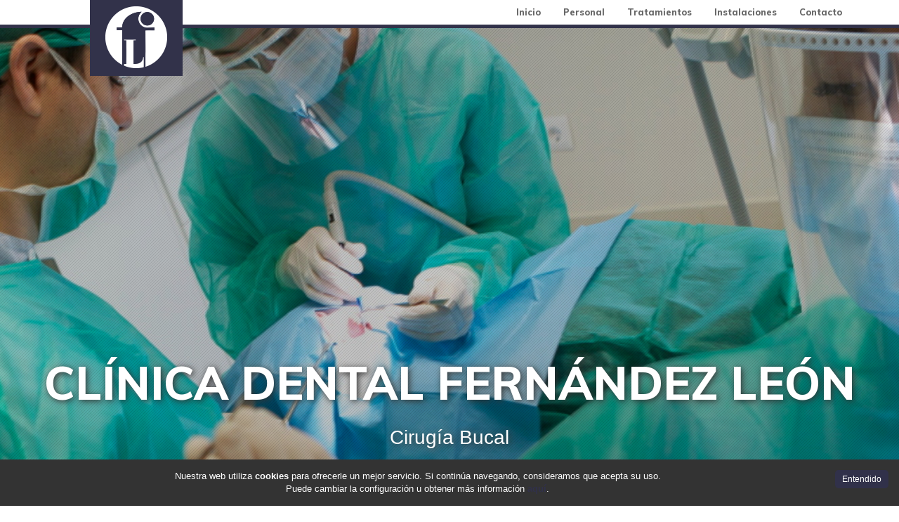

--- FILE ---
content_type: text/html; charset=UTF-8
request_url: https://clinicadentalfernandezleon.com/cirugia-bucal.html
body_size: 4525
content:
<!doctype html>
<html class="no-js" lang="es">
    <head>
        <meta charset="utf-8">
        <meta http-equiv="X-UA-Compatible" content="IE=edge">
        <title>Cirugía bucal. Clínica Dental Fernández León en Villanueva del Arzobispo</title>
        <meta name="description" content="Cirugía bucal para el diagnóstico y tratamiento mediante procesos quirúrgicos de enfermedades, anomalías y lesiones relacionadas con los dientes, los huesos maxilares o los tejidos blancos de la boca.">
        <meta name="viewport" content="width=device-width, initial-scale=1">

        <link rel="apple-touch-icon" href="apple-touch-icon.png">
        <!-- Place favicon.ico in the root directory -->

        <link rel="stylesheet" href="css/normalize.css">
        <link rel="stylesheet" href="css/main.min.css">
        <link rel="stylesheet" href="css/font-awesome.min.css">
        <link href='http://fonts.googleapis.com/css?family=Qwigley' rel='stylesheet' type='text/css'>
        <link href="https://fonts.googleapis.com/css?family=Muli:400,800&display=swap" rel="stylesheet"> 
       <script src="js/vendor/modernizr-2.8.3.min.js"></script>

        <!-- Google Analytics: change UA-65265141-1 to be your site's ID. -->
        <script>
            (function(b,o,i,l,e,r){b.GoogleAnalyticsObject=l;b[l]||(b[l]=
            function(){(b[l].q=b[l].q||[]).push(arguments)});b[l].l=+new Date;
            e=o.createElement(i);r=o.getElementsByTagName(i)[0];
            e.src='//www.google-analytics.com/analytics.js';
            r.parentNode.insertBefore(e,r)}(window,document,'script','ga'));
            ga('create','UA-65265141-1','auto');ga('send','pageview');
        </script>
    </head>
    <body>
        <!--[if lt IE 8]>
            <p class="browserupgrade">You are using an <strong>outdated</strong> browser. Please <a href="http://browsehappy.com/">upgrade your browser</a> to improve your experience.</p>
        <![endif]-->

        <!-- Add your site or application content here -->
        <nav id="nav-main">
            <div class="menu">
                <div class="clearfix">
                    <div id="logo-container">
                        <div itemscope itemtype="http://schema.org/Organization">
                            <a itemprop="url" href="index.html"><img itemprop="logo" src="img/Logo_blanco.png" alt="Clínica Dental Fernández León en Villanueva del Arzobispo"></a>
                        </div>
                    </div>
                    <div id="mobile-menu-button">
                        <i class="fa fa-bars"></i>
                    </div>
                    <div id="navigation">
                        <ul>
                            <li><a href="/">Inicio</a></li>
                            <li><a href="personal.html">Personal</a></li>
                            <li><a href="tratamientos.html">Tratamientos</a></li>
                            <li><a href="instalaciones.html">Instalaciones</a></li>
                            <li><a href="contacto.html">Contacto</a></li>
                        </ul>
                    </div>
                </div>
            </div>
        </nav>

        <div id="header">
            <div>
                <p class="h1">CLÍNICA DENTAL FERNÁNDEZ LEÓN</p>
                <h1>Cirugía Bucal</h1>
            </div>
        </div>

        <div id="headerbg" class="">
            <div id="fondo1" class="cover"></div>
            <div class="overlay"></div>
        </div>

        <section class="slide clearfix" id="instalaciones-slide">
            <div class="container">
                <article class="animation">
                    <p>La Cirugía Bucal es una rama de la Odontología que comprende el diagnóstico y tratamiento mediante procedimientos quirúrgicos de enfermedades, anomalías y lesiones relacionadas con los dientes, los huesos maxilares o los tejidos blandos de la boca.</p>
                </article>
            </div>
        </section>

        <section class="slide clearfix" id="tratamientos-slide">
            <div class="container">
                <header class="head-slide center">
                    <h1>Procedimientos de Cirugía Bucal</h1>
                </header>
                <br /><br />
                <article class="animation">
                    <header class="servicios-header clearfix">
                        <div class="destacados-icon ico_trat trat_info">
                            <i class="general_color fa fa-info"></i>
                        </div>
                        <h2 class="trat_title">Inclusiones dentarias</h2>
                    </header>
                    <div id="contenido1" class="contenido">
                        <p><strong>Los terceros molares o muelas del juicio</strong> erupcionan normalmente entre los 18 y los 24 años de edad. Estos dientes <strong>a veces quedan incluídos y no alcanzan su posición final y normal en el plano masticatorio</strong>, dando origen a procesos infecciosos, quistes asociados o impactación alimentaria y dificultad para la limpieza.</p>
                        <p>En los casos anteriormente mencionados, y <strong>tras su valoración radiológica, podrá indicarse la extracción</strong>, a veces quirúrgica de las muelas del juicio, con el fin de eliminar los síntomas asociados a las mismas.</p>
                        <p><strong>Los caninos o colmillos son otros dientes que frecuentemente presentan una erupción alterada</strong>. Igual que las muelas del juicio, al quedar impactados en el interior de los maxilares, sobre todo el superior, pueden originar patología asociada como infecciones, quistes o lesión de las raíces dentarias vecinas.</p>
                        <p><strong>En muchas de estas situaciones se procede a la fenestración del canino</strong>, que consiste en la realización de una ventana o acceso quirúrgico que permite traccionar de él y colocarlo en la arcada mediante tratamiento ortodóncico.</p>
                    </div>
                </article>
                <div style="clear:both"><br /></div>
                <article class="animation">
                    <header class="servicios-header clearfix">
                        <div class="destacados-icon ico_trat trat_info">
                            <i class="general_color fa fa-info"></i>
                        </div>
                        <h2 class="trat_title">Quistes maxilares</h2>
                    </header>
                    <div id="contenido2" class="contenido">
                        <p><strong>Son lesiones no tumorales</strong>, y por tanto benignas, que pueden localizarse en la cavidad oral. Normalmente son asintomáticos durante un largo periodo de tiempo (no duelen) por lo que su hallazgo suele ser ocasional en revisiones y exploraciones radiológicas rutinarias.</p>
                        <p><strong>La quistectomía consiste en la extracción quirúrgica del quiste y el cierre posterior de la herida</strong> procurando la regeneración y restablecimiento de unas condiciones anatómicas adecuadas tras su eliminación.</p>
                    </div>
                </article>
                <div style="clear:both"><br /></div>
                <article class="animation">
                    <header class="servicios-header clearfix">
                        <div class="destacados-icon ico_trat trat_info">
                            <i class="general_color fa fa-info"></i>
                        </div>
                        <h2 class="trat_title">Eliminación de frenillos</h2>
                    </header>
                    <div id="contenido3" class="contenido">
                        <p>Los frenillos <strong>son pliegues de la mucosa alveolar</strong> que bajo un desarrollo evolutivo anormal o <strong>en caso de estar hipertrofiados van a originar complicaciones</strong> como diastemas o separación de los incisivos centrales, alteraciones del lenguaje y del habla, retracciones gingivales y gingivitis.</p>
                        <p><strong>En muchos casos, el tratamiento de elección es la frenectomía, que es una pequeña cirugía local</strong> consistente en la liberación y eliminación de esta banda de tejido fibroso.</p>
                    </div>
                </article>
                <div style="clear:both"><br /></div>
                <article class="animation">
                    <header class="servicios-header clearfix">
                        <div class="destacados-icon ico_trat trat_info">
                            <i class="general_color fa fa-info"></i>
                        </div>
                        <h2 class="trat_title">Cirugía periodontal</h2>
                    </header>
                    <div id="contenido1" class="contenido">
                        <p>A veces, <strong>en situaciones en las que el profesional no puede eliminar correctamente todos los irritantes bacterianos</strong> mediante una técnica de raspado y alisado radicular convencional, <strong>es necesario acceder quirúrgicamente</strong> a la zona afectada (bolsas periodontales profundas) considerando la aplicación de técnicas de Cirugía Periodontal.</p>
                        <p>Entendemos por Cirugía Periodontal un conjunto de técnicas quirúrgicas <strong>que tienen como finalidad aliviar o detener la evolución de la enfermedad periodontal</strong>.</p>
                        <p>Bajo anestesia local, se procede al despegamiento de la encía para tener acceso directo “a cielo abierto” al hueso alveolar y a las raíces dentarias. Después se raspa y alisa minuciosamente la superficie dentaria y se regulariza el hueso procurando una anatomía más regular y accesible a la limpieza. Finalmente se sutura la encía procurando que quede bien adaptada al hueso y al diente.</p>
                    </div>
                </article>
                <div style="clear:both"><br /></div>
                <article class="animation">
                    <header class="servicios-header clearfix">
                        <div class="destacados-icon ico_trat trat_info">
                            <i class="general_color fa fa-info"></i>
                        </div>
                        <h2 class="trat_title">Tratamiento de infecciones odontogénicas</h2>
                    </header>
                    <div id="contenido2" class="contenido">
                        <p><strong>Son procesos infecciosos de la cavidad oral que tienen su origen en un diente o en cualquiera de sus estructuras de soporte</strong>. No suelen tener serias repercusiones y normalmente están bien limitadas, aunque en algunas ocasiones pueden diseminarse y extenderse a zonas cercanas aumentando su peligrosidad, y produciendo un cuadro clínico que puede incluso comprometer la vida del enfermo.</p>
                        <p>Su manejo terapéutico depende de factores como gravedad de la misma, diseminación y zona afectada o estado médico y de salud del enfermo. <strong>El tratamiento puede ser odontológico, destinado a eliminar la causa que la produce, farmacológico, mediante el uso de antibióticos, o quirúrgico.</strong></p>
                        <p>El tratamiento quirúrgico de una infección odontogénica consiste el drenaje de la misma, eliminando así los microorganismos causantes (bacterias) y facilitando la oxigenación de la zona infectada.</p>
                    </div>
                </article>
                <div style="clear:both"><br /></div>
                <article class="animation">
                    <header class="servicios-header clearfix">
                        <div class="destacados-icon ico_trat trat_info">
                            <i class="general_color fa fa-info"></i>
                        </div>
                        <h2 class="trat_title">Biopsia de lesiones en la mucosa oral o huesos maxilares</h2>
                    </header>
                    <div id="contenido3" class="contenido">
                        <p>Hay un amplio grupo de lesiones que afectan a la mucosa oral o a los huesos maxilares que deben biopsiarse para establecer un correcto diagnóstico, conocer su pronóstico y evolución, y su grado de malignidad o benignidad.</p>
                        <p>Una biopsia <strong>consiste en tomar una muestra de la lesión que será remitida para su estudio anatomo-patológico</strong>. Es de especial importancia en el caso de lesiones potencialmente malignas, y nos permite establecer su diagnóstico y tratamiento lo más precozmente posible.</p>
                    </div>
                </article>
            </div>
        </section>

        <footer class="slide clearfix" id="footer">
                <div class="container">
                    <article>
                        <img src="img/logo_footer.png" height="163" width="162" alt="Clínica dental Fernández León de Villanueva del Arzobispo">
                        <div style="clear:both;"><br /></div>
                        <h5>CLÍNICA DENTAL FERNÁNDEZ LEÓN</h5>
                        <p>Plaza Mayor, 22 Bajo, 23330 Villanueva del Arzobispo (Jaén)</p>
                        <p>Tfno: 953 451 465</p>
                        <p>Calle La Feria, 24, 23280 Beas de Segura (Jaén)</p>
                        <p>Tfno: 953 424 253</p>
                        <p>Email: clinicafernandezleon@gmail.com</p><br />
                        <p id="enlaces"><a href="index.html">Inicio</a> <a href="personal.html">Personal</a> <a href="tratamientos.html">Tratamientos</a> <a href="instalaciones.html">Instalaciones</a> <a href="contacto.html">Contacto</a></p><br />
                        <p style="font-size:0.85em"><a href="aviso-legal.html" rel="nofollow">Aviso Legal</a> | <a href="politica-privacidad.html" rel="nofollow">Política de Privacidad</a> | <a href="politica-cookies.html" rel="nofollow">Política de Cookies</a></p>
                        <p>2026 © Todos los derechos reservados</p>
                    </article>
                </div>
            </footer>

        <div id="avisoCookies" class="hidden">
            <a href="#" class="btn">Entendido</a>
            <p>Nuestra web utiliza <strong>cookies</strong> para ofrecerle un mejor servicio. Si continúa navegando, consideramos que acepta su uso. <span id="saltolinea"></span>Puede cambiar la configuración u obtener más información <a href="politica-cookies.html"><strong>aquí</strong></a>.</p>
        </div>

        <script src="//ajax.googleapis.com/ajax/libs/jquery/1.11.2/jquery.min.js"></script>
        <script>window.jQuery || document.write('<script src="js/vendor/jquery-1.11.2.min.js"><\/script>')</script>
        <script type="text/javascript" src="js/vendor/jquery.cookie.js"></script>
        <script type="text/javascript" src="js/vendor/jquery.sticky.js"></script>
        <script type="text/javascript" src="js/vendor/jquery.appear.js"></script>
        <script type="text/javascript" src="js/vendor/jquery.nicescroll.js"></script>
        <script src="js/plugins.js"></script>
        <script src="js/main.js"></script>

        <script language="javascript" type="text/javascript">  
            var slider = {};
            slider['fondos'] = ["img/fondos/fondo-cirugia.jpg"];
            slider['fondos_small'] = ["img/fondos/small/fondo-cirugia.jpg"];
            var num_slider = 1;      

            $(document).ready(function() {

             });
        </script>
    </body>
</html>


--- FILE ---
content_type: text/css; charset=utf-8
request_url: https://clinicadentalfernandezleon.com/css/main.min.css
body_size: 3825
content:
fieldset,hr{padding:0;border:0}div,hr{display:block}fieldset,hr,img{border:0}#avisoCookies a.btn,#avisoCookies p,#nav-main,.centrado{text-align:center}#headerbg,#navigation ul li,.slide{position:relative}#nav-main,.col2,.col3{box-sizing:border-box}#avisoCookies a.btn,.col2 a,.col3 a,a{text-decoration:none}audio,canvas,iframe,img,svg,video{vertical-align:middle}html{color:#222;font-size:1em;line-height:1.4}::-moz-selection{background:#b3d4fc;text-shadow:none}::selection{background:#b3d4fc;text-shadow:none}hr{height:1px;border-top:1px solid #ccc;margin:1em 0}fieldset{margin:0}textarea{resize:vertical}.browserupgrade{margin:.2em 0;background:#ccc;color:#000;padding:.2em 0}.auto,.cover{background-position:center}body{font-family:Arial,Helvetica,sans-serif}#navigation ul>li>a,.h1,.h2,h1,h2{font-family:Muli,Arial,Helvetica,sans-serif}.h1,.h2,h1,h2{margin:.2em 0}strong{font-weight:700}em{font-style:italic}p{text-align:justify}img{max-width:100%}.container{margin:0 auto;padding-left:15px;padding-right:15px}.row{margin-left:-15px;margin-right:-15px}.slide{width:100%;height:100%;padding:50px 0;background-color:#fff}#avisoCookies,#nav-main{position:fixed;width:100%;left:0}#avisoCookies,.black{background-color:#333}.active{color:#32324a}.oculto{display:none}.cover{background-size:cover!important;-webkit-background-size:cover!important;-moz-background-size:cover!important;-o-background-size:cover!important}.fixed{background-attachment:fixed}.auto{background-size:auto;-webkit-background-size:auto;-moz-background-size:auto;-o-background-size:auto}.mobile{background-size:100%}#avisoCookies{bottom:-54px;z-index:9999}#avisoCookies p{font-size:13px;padding-top:10px;text-indent:0;margin:0;color:#fff}#avisoCookies a{color:#31314a}#avisoCookies a.btn{display:block;color:#fff;background-color:#31314a;margin:15px 15px 0;padding:5px 10px;-webkit-border-radius:5px;-moz-border-radius:5px;border-radius:5px;font-size:12px}#navigation,#saltolinea{display:none}#headerbg,#navigation{background-color:#000}#nav-main{top:0;background-color:#fff;font-size:18px;line-height:1.6em;border-bottom:5px solid #32324a;border-top:5px solid #32324a;z-index:999}#nav-main #logo-container{width:100%;height:49px;float:none;position:relative;text-align:left;background-color:#32324a}#nav-main #logo-container div{height:100%;text-align:center}#nav-main #logo-container img{max-width:49px;width:auto;height:100%;cursor:pointer}#navigation{width:100%;height:100%;float:none;padding:0;margin:0}#navigation ul{padding:0;margin:0;list-style:none}#navigation ul li{color:#FFF;height:45px;text-align:left;padding:0 2em}#header .h1,#header .h2,#header div,.col2,.col3{text-align:center}#navigation ul>li{float:none}#navigation ul>li>a{color:rgba(255,255,255,.7);line-height:16px;font-size:13px;display:block;padding:.7em 0 0}#navigation ul>li:last-child>a{border-bottom:none}#navigation .active,#navigation ul>li>a:hover,#navigation>li:hover>a{color:#fff;text-decoration:none}#header,#mobile-menu-button{color:#FFF;position:absolute;top:0}#mobile-menu-button{right:.5em;width:40px;height:70px;line-height:50px;text-align:center;font-size:30px;cursor:pointer}.fa{display:inline-block;font-family:FontAwesome;font-style:normal;font-weight:400;line-height:1;-webkit-font-smoothing:antialiased;-moz-osx-font-smoothing:grayscale}#header{left:0;width:100%;height:450px;display:table}#header div{width:100%;position:absolute;bottom:10%;left:0}#header .h1{font-size:35px;text-shadow:2px 2px 10px #333;font-weight:700}#header .h2,#header h1{font-family:Arial,Helvetica,sans-serif;font-size:28px;font-weight:400;text-shadow:2px 2px 10px #333}#footer h5,#footer p,#instalaciones-slide p,.info_equipo h3,.info_equipo h4{font-family:Muli,Arial,Helvetica,sans-serif}#headerbg{width:100%;height:450px;z-index:-1}#fondo1,#fondo2,.overlay{width:100%;height:100%;position:absolute;left:0;top:0}#fondo1{z-index:2;opacity:0}#fondo2{z-index:1;display:none}.overlay{background:url(../img/pattern1.png);z-index:3;opacity:1}#contacto,#introduccion-slide,#servicios-slide{border-top:5px solid #32324a;border-bottom:5px solid #32324a}.servicios-header h2{padding:15px 0;font-size:18px;color:#32324a}#servicios-slide .contenido p{font-size:17px;font-style:italic}#servicios-slide .col3{margin-bottom:20px}.col2,.col3{width:100%;float:none;padding:0}.col2 h3,.col3 h3{margin:.8em}.col2 a,.col3 a{color:#222}#footer p a:hover,.col2 a:hover,.col3 a:hover{text-decoration:underline}.col2 p,.col3 p{text-align:justify;font-size:1.2em;margin-top:0;font-style:italic}#contacto input[type=submit],#contacto p,#footer,#footer h5,#footer p,#head-contacto,.column-width-demo2 .item,.head-slide,.ico_trat,.implantes_c,.info_equipo,h2.trat_title{text-align:center}.equipo_cuadro{background-color:#ebeded;margin-bottom:25px}.foto_equipo,.info_equipo{float:none;position:relative;width:100%;height:auto}.foto_equipo img{width:100%;height:auto;max-width:528px}.foto_equipo.arrow_left::before,.foto_equipo.arrow_right::before{width:0;height:0;position:absolute;z-index:9;content:"";border-right:18px solid transparent;border-top:18px solid #ebeded;border-left:19px solid transparent;border-bottom:0;left:auto;right:20px;top:0}.info_equipo h3,.info_equipo h4{color:#32324a;padding:0 20px}.info_equipo h3{font-size:18px;font-weight:700}.info_equipo h4{font-size:15px;font-weight:400}#footer{background-color:#32324a;color:#FFF}#social-footer{padding:1em 0}#social-footer .fa{color:#FFF;font-size:24px;margin:0 .2em}#footer h5{font-size:24px;font-weight:400;margin:.4em 0}#footer p{font-size:16px;margin:.3em 0}#footer #enlaces{font-weight:700}#footer p a{color:#FFF;text-decoration:none}#footer #enlaces a{padding:0 20px;display:block}#proyectos-content{position:relative}#proyectos-content img{width:100%;height:100%}.column-width-demo2 .grid-sizer{width:100%}.column-width-demo2 .item{width:100%;position:relative;color:#FFF;overflow:hidden;float:left;background-color:#000}.column-width-demo2 .item a:hover img{opacity:.9;-moz-transform:scale(1.2) rotate(3deg);-webkit-transform:scale(1.2) rotate(3deg);-o-transform:scale(1.2) rotate(3deg);-ms-transform:scale(1.2) rotate(3deg);transform:scale(1.2) rotate(3deg)}.column-width-demo2 .item img{height:auto;max-width:440px;max-height:338px;opacity:1;-webkit-transition:all .5s ease-out;transition:all .5s ease-out}#instalaciones-slide{background-color:#32324a;color:#FFF}#instalaciones-slide p{font-size:20px;font-style:italic}#instalaciones-slide.black{background-color:#333}.black p{text-align:center;color:#FFF}#map-canvas{width:100%;height:350px}#contacto .fa,#contacto h1,#contacto p,#footer-slide .fa,.head-slide h1{color:#32324a}#contacto .fa{font-size:30px}#formcontacto{max-width:600px;margin:0 auto}.contact-col,.contact-hor{width:100%;position:relative;min-height:1px}#contacto textarea{height:185px}#contacto input[type=text],#contacto textarea,.comment-form input[type=text],.comment-form textarea,.style-input{background-color:#fff;padding:15px;border:2px solid #32324a;border-radius:3px;-moz-border-radius:3px;-webkit-border-radius:3px;font-family:'Open Sans',sans-serif;font-size:13px;color:#000}#contacto input,#contacto textarea{width:95%;margin-bottom:15px}#submit-button-contact{font-size:24px;color:#fff;cursor:pointer;height:45px;border-radius:3px;-moz-border-radius:3px;-webkit-border-radius:3px;width:100%;margin-bottom:50px}#contacto input[type=submit]{color:#32324a;width:200px;font-size:15px;line-height:20px;font-weight:700;padding:10px 36px;border:none!important;background-color:transparent!important;border-radius:5px;box-shadow:0 0 0 2px #32324a inset;overflow:hidden;display:inline-block;vertical-align:middle;text-decoration:none;white-space:nowrap;cursor:pointer;position:relative;-webkit-transition:color .25s ease-out,background-color .25s ease-out;transition:color .25s ease-out,background-color .25s ease-out}#contacto p{font-size:1em;padding:1em 0}input#ResultadoCaptcha{width:125px;height:35px;padding:1px 0!important;margin-right:50px;float:left}#imgCaptcha{float:left;margin-right:10px;margin-bottom:5px}.img-dcha,.implantes_c,.trat_info{float:none}.ico_trat{display:block;width:90px;height:90px;background-color:#32324a;border-radius:100%;margin:0 auto;line-height:100px;color:#fff;-webkit-transition-duration:.25s;-moz-transition-duration:.25s;-o-transition-duration:.25s;transition-duration:.25s}.ico_trat:hover{background-color:silver}.ico_trat .fa{font-size:30px;color:#FFF}h2.trat_title{padding:10px 20px 5px;color:#32324a;float:none}.content-wrapper a.button{color:#FFF;text-decoration:none}.content-wrapper a{color:#40c3ec;text-decoration:underline}.button,.implantes_c h3 a{color:#FFF}a.watch-all{background:#32324a}.button{padding:0 18px;border-radius:6px;margin:16px 0 20px;height:36px;line-height:37px;text-decoration:none;font-weight:200;display:inline-block;zoom:1;font-size:13px;text-transform:capitalize;-webkit-transition:all .3s ease-out;transition:all .3s ease-out}.twentytwenty-wrapper.twentytwenty-horizontal{padding-bottom:35px}#container1,.video_tratamiento{width:100%}#container2{width:250px;margin:0 auto}.implantes_c{width:100%;height:auto;position:relative}.implantes_c img{border-radius:100%}section article .fullcontent{max-width:900px;margin:50px auto;text-align:justify}section article .fullcontent ul{list-style-type:circle}section article .fullcontent ul li{margin:10px 0;list-style-type:circle}.autor{font-size:12px;margin-top:10px}@media (min-width:380px){.foto_equipo.arrow_left::before,.foto_equipo.arrow_right::before{border-top:18px solid transparent;border-bottom:18px solid transparent;top:20px}.column-width-demo2 .grid-sizer,.column-width-demo2 .item,.foto_equipo,.info_equipo{width:50%}.arrow_right{float:right}.arrow_left{float:left}.foto_equipo.arrow_left::before{border-right:19px solid #ebeded;right:0}.foto_equipo.arrow_right::before{border-left:19px solid #ebeded;left:0}.info_equipo h3{margin-top:22px}.info_equipo h4{font-size:13px}.button{margin:0}#container1{width:380px;margin:0 auto}#avisoCookies a.btn{float:right;margin:25px 15px}}@media (min-width:480px){.info_equipo h3{margin-top:50px}.info_equipo h4{font-size:15px}#contacto input[type=submit]{float:right}.button{margin:16px 0 20px}#container1{width:400px}}@media (min-width:680px){#avisoCookies{height:60px}#avisoCookies a.btn{margin:15px}}@media (min-width:768px){.container{max-width:750px}#nav-main{height:40px;border-bottom:5px solid #32324a;border-top:none}#nav-main #logo-container{width:132px;height:108px;float:none;position:absolute;top:0;left:5%}#nav-main #logo-container img{width:88px;height:88px;margin-top:9px;max-width:88px}#navigation{width:64%;height:100%;float:right;background:0 0;display:block!important;visibility:visible}.col2,.col3,.contact-col,.trat_info{float:left}#navigation ul{width:100%;height:100%}#navigation ul>li{height:100%;float:left;margin-left:5px;padding:0 .75em}#navigation ul>li>a{color:#666;font-size:.7em;font-weight:700;height:34px}#navigation ul li .active,#navigation ul>li>a:hover{border-top-color:#32324a;color:#32324a}#mobile-menu-button{display:none}#header,#headerbg{height:100%}.col2{width:50%}.col3{width:33%}.col_right{padding-right:15px}.col_left{padding-left:15px}#servicios-slide .contenido p{text-align:center}.info_equipo h3{font-size:24px;margin-top:140px}.info_equipo h4{font-size:20px}.column-width-demo2 .grid-sizer,.column-width-demo2 .item{width:33.33%}#map-canvas{height:600px}#colnombre{margin-right:20px}.contact-col{width:47%}#instalaciones-slide p{font-size:22px}#footer #enlaces a{display:inline}h2.trat_title{text-align:left;padding:20px 0;margin-left:100px}.button{padding:0 29px;height:46px;line-height:48px;font-size:15px}.video_tratamiento{width:100%;max-width:768px;text-align:center}.img-dcha{float:right;margin-left:20px}#container2{width:600px}.implantes_c{width:375px;float:left}}@media (min-width:800px){#saltolinea{display:block}}@media (min-width:990px){#navigation{width:50%;height:100%;float:right;background:0 0;display:block!important;visibility:visible}}.hidden,.invisible{visibility:hidden}@media (min-width:1200px){#nav-main #logo-container{left:10%}#navigation{width:44%}#contacto .container,#equipo-slide .container,#servicios-slide .container{max-width:1050px}.col_right{padding-right:25px}.col_left{padding-left:25px}.servicios-header h2{font-size:20px}.info_equipo h3{margin-top:240px}.column-width-demo2 .grid-sizer,.column-width-demo2 .item{width:25%}#avisoCookies{height:auto}#avisoCookies p{padding:15px}#header .h1{font-size:65px}#header .h2{font-size:40px}}@media (min-width:1510px){#nav-main #logo-container{left:15%}.column-width-demo2 .grid-sizer,.column-width-demo2 .item{width:20%}}.hidden{display:none!important}.visuallyhidden{border:0;clip:rect(0 0 0 0);height:1px;margin:-1px;overflow:hidden;padding:0;position:absolute;width:1px}.visuallyhidden.focusable:active,.visuallyhidden.focusable:focus{clip:auto;height:auto;margin:0;overflow:visible;position:static;width:auto}.clearfix:after,.clearfix:before{content:" ";display:table}.clearfix:after{clear:both}@media print{blockquote,img,pre,tr{page-break-inside:avoid}*,:after,:before{background:0 0!important;color:#000!important;box-shadow:none!important;text-shadow:none!important}a,a:visited{text-decoration:underline}a[href]:after{content:" (" attr(href) ")"}abbr[title]:after{content:" (" attr(title) ")"}a[href^="javascript:"]:after,a[href^="#"]:after{content:""}blockquote,pre{border:1px solid #999}thead{display:table-header-group}img{max-width:100%!important}h2,h3,p{orphans:3;widows:3}h2,h3{page-break-after:avoid}}@keyframes afc{from{opacity:0;transform:scale(.2)}to{opacity:1;transform:scale(1)}}@-webkit-keyframes afc{from{opacity:0;-webkit-transform:scale(.2)}to{opacity:1;-webkit-transform:scale(1)}}@-moz-keyframes afc{from{opacity:0;-moz-transform:scale(.2)}to{opacity:1;-moz-transform:scale(1)}}@-o-keyframes afc{from{opacity:0;-o-transform:scale(.2)}to{opacity:1;-o-transform:scale(1)}}@-ms-keyframes afc{from{opacity:0;-ms-transform:scale(.2)}to{opacity:1;-ms-transform:scale(1)}}.animation.afc{-webkit-animation:1s cubic-bezier(1,0,0,1) 0s normal backwards 1 afc;-moz-animation:1s cubic-bezier(1,0,0,1) 0s normal backwards 1 afc;-o-animation:1s cubic-bezier(1,0,0,1) 0s normal backwards 1 afc;-ms-animation:1s cubic-bezier(1,0,0,1) 0s normal backwards 1 afc;animation:1s cubic-bezier(1,0,0,1) 0s normal backwards 1 afc;opacity:1}.animation{position:relative;filter:alpha(opacity=0);opacity:0}.d2.afc{-webkit-animation-delay:.2s;-moz-animation-delay:.2s;-o-animation-delay:.2s;-ms-animation-delay:.2s;animation-delay:.2s}.d3.afc{-webkit-animation-delay:.3s;-moz-animation-delay:.3s;-o-animation-delay:.3s;-ms-animation-delay:.3s;animation-delay:.3s}.d4.afc{-webkit-animation-delay:.4s;-moz-animation-delay:.4s;-o-animation-delay:.4s;-ms-animation-delay:.4s;animation-delay:.4s}

--- FILE ---
content_type: application/javascript; charset=utf-8
request_url: https://clinicadentalfernandezleon.com/js/main.js
body_size: 809
content:
var _IEVersion = (navigator.userAgent.match(/MSIE ([0-9]+)\./) ? parseInt(RegExp.$1) : 99);
var _isTouch = !!('ontouchstart' in window);
var _isMobile = isMobile();

$(function() {

	$("body").niceScroll({cursorcolor:"#32324a"});

	$(window).resize();

    // Carga de Media Queries IE
	Modernizr.load([
	  {
	    test: Modernizr.mq('only all'),
	  	nope: 'js/vendor/respond.js'
	  }
	]);

	// Acciones del menú
	$( "#mobile-menu-button" ).click(function() {
		$("#navigation").slideToggle("slow"); 
	});

	$("#navigation a").click(function(event) {
		if($(window).width() < 670) $("#navigation").slideUp();
	});

	// Acciones de la info versión móvil
	if(!_isMobile){
		// $("#parallax-one-slide").addClass('cover fixed');
	} else {
		// $("#parallax-one-slide").addClass('auto');
	}

	if($('#fondo1').length) initHeader();
});


$(window).resize(function(event) {
	if($(window).width() > 768){
		$('#headerbg').height($(window).height());
	    $('#headerbg').width($(window).width());
	}
	else{
		$('#headerbg').height(450);
	}
});

function initHeader(){
	var fondo = "fondos"; if($(window).width()<=600) fondo = "fondos_small";
	$("#fondo1").css("background-image","url("+slider[fondo][0]+")");
	var imageURL = $("#fondo1").css('background-image').replace(/"/g,"").replace(/url\(|\)$/ig, "");
	$.preloadImage(imageURL, function() {
	    $("#fondo1").stop().animate({
	        opacity: 1
	        }, 1000, function() {
	          // $("#header header").addClass('ancho');
	    });
	});
}

function compruebaForm(){
    var valida = true;
    $('#formcontacto input').each(function() {
        if ($(this).val() == "") valida = false;
    });
    
    if ($('#mensaje').val() == "") valida = false;
    
    if(!valida) {alert("Por favor, complete todos los datos obligatorios"); return;}

    $('#formcontacto').submit();
}

--- FILE ---
content_type: text/plain
request_url: https://www.google-analytics.com/j/collect?v=1&_v=j102&a=48040184&t=pageview&_s=1&dl=https%3A%2F%2Fclinicadentalfernandezleon.com%2Fcirugia-bucal.html&ul=en-us%40posix&dt=Cirug%C3%ADa%20bucal.%20Cl%C3%ADnica%20Dental%20Fern%C3%A1ndez%20Le%C3%B3n%20en%20Villanueva%20del%20Arzobispo&sr=1280x720&vp=1280x720&_u=IEBAAEABAAAAACAAI~&jid=573782257&gjid=1131752135&cid=695527450.1770153939&tid=UA-65265141-1&_gid=1349162764.1770153939&_r=1&_slc=1&z=1998064146
body_size: -455
content:
2,cG-7LLB3B0036